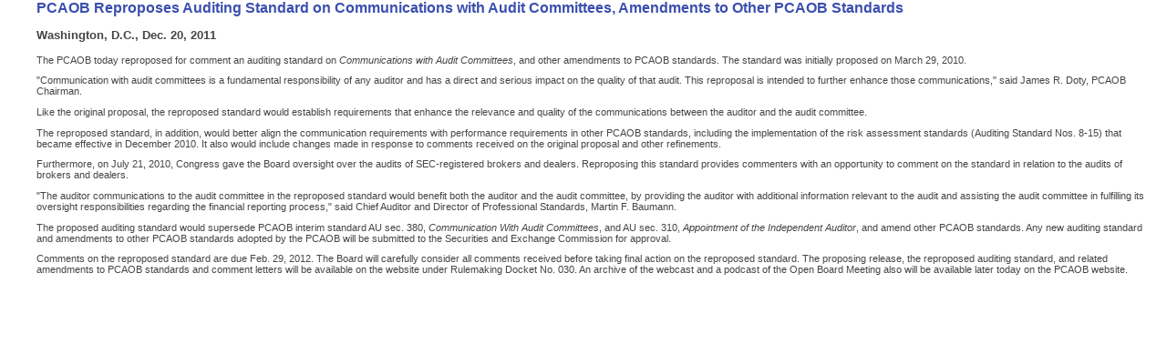

--- FILE ---
content_type: text/html
request_url: https://dart.deloitte.com/USDART/ov-resource/0ebf03e3-3f33-11e6-95db-1743d24c3d14.html
body_size: 17533
content:
<!DOCTYPE HTML PUBLIC "-//W3C//DTD HTML 4.0 Transitional//EN">
<!-- saved from url=(0069)http://pcaobus.org/News/Releases/Pages/12202011_OpenBoardMeeting.aspx -->
<HTML dir=ltr __expr-val-dir="ltr" xmlns:o = 
"urn:schemas-microsoft-com:office:office"><HEAD><TITLE>PCAOB Reproposes Auditing Standard on Communications with Audit Committees, Amendments to Other PCAOB Standards</TITLE>
<style>

BODY {
          background : #FFFFFF;
          margin : 0 0;
          font-family : Verdana, Geneva, Arial, Helvetica, sans-serif;
          font-size : 8pt;
          margin-left : 30pt;
          margin-right : 10pt;
          color : #454545;
}

H1 {
          color: #3B4FAE;
          font-family : Verdana, Geneva, Arial, Helvetica, sans-serif;
          font-size : 12pt;
          font-weight : bold;
}

H2 {
          color: #5D6FC7;
          font-family : Verdana, Geneva, Arial, Helvetica, sans-serif;
          font-size : 10pt;
          font-weight : bold;
}

h3 {
          color: #454545;
          font-family : Verdana, Geneva, Arial, Helvetica, sans-serif;
          font-size : 10pt;
          font-weight : bold;
}

h4 {
          color: #1E2A63;
          font-family : Verdana, Geneva, Arial, Helvetica, sans-serif;
          font-size : 10pt;
          font-weight : normal;
}

h5 {
          color: #1E2A63;
          font-family : Verdana, Geneva, Arial, Helvetica, sans-serif;
          font-size : 10pt;
          font-weight : normal;
          font-style: italic;
}

H6 {
          color: #1E2A63;
          font-family : Verdana, Geneva, Arial, Helvetica, sans-serif;
          font-size : 8pt;
          font-weight : normal;
}

CODE {
          color: #919191;
          font-family : Courier;
          font-weight : normal;
          font-size : 7pt.;
}



PRE {
          background : #FFFFFF;
          margin : 0 0;
          font-family : courier;
          font-size : 8pt;
          color : #454545;
}


B.blue {
          color: #3B4FAE;
          font-weight : bold;
}


.small {
          font-family : Verdana, Geneva, Arial, Helvetica, sans-serif;
          font-size : 7pt;
}


                    
<!-- default table -->
<!-- needed this for some old CSS compatibility issues -->
TABLE {
          font-family : Verdana, Geneva, Arial, Helvetica, sans-serif;
          font-size : 9pt;
}


<!-- default link properties -->
<!-- old blue Link color 3B4FAE -->
A:Link {
          color : #BF0023;
          text-decoration: underline;
}
A:Visited {
          color : #680013;
          text-decoration: underline;
}
A:Active {
          color : #F9D449;
          text-decoration: underline;
}
A:Hover  {
          color : #BF0023;
          text-decoration: underline;
}
<!-- decoration is set to none for anchored text that should not appear underlined -->
A {
          color : #BF0023;
          text-decoration: none;
}



<!-- slightly gray/off-white link, underline on hover -->
<!-- used for white/gray text in blue areas -->
.gray A:Link {
          font-family : Verdana, Geneva, Arial, Helvetica, sans-serif;
          font-size :8pt;
          color : #E6E6E6;
          text-decoration: None;
  }
.gray A:Visited {
          font-family : Verdana, Geneva, Arial, Helvetica, sans-serif;
          font-size :8pt;
          color : #E6E6E6;
          text-decoration: None;
  }
.gray A:Hover  {
          font-family : Verdana, Geneva, Arial, Helvetica, sans-serif;
          font-size : 8pt;
          color : #E6E6E6;
          text-decoration: underline;
 }
.gray A {
          font-family : Verdana, Geneva, Arial, Helvetica, sans-serif;
          font-size :8pt;
          color : #E6E6E6;
          text-decoration: None;
  }
.gray {
          font-family : Verdana, Geneva, Arial, Helvetica, sans-serif;
          font-size : 8pt;
          color : #E6E6E6;
}
          
                    
<!-- red link with underline on hover -->
<!-- used for all "more..." links -->
A.more:Link {
          color : #BF0023;
          text-decoration: None;
          font-family : Verdana, Geneva, Arial, Helvetica, sans-serif;
          font-size : 7pt;
    }
A.more:Visited {
          color : #BF0023;
          text-decoration: None;
          font-family : Verdana, Geneva, Arial, Helvetica, sans-serif;
          font-size : 7pt;
    }
A.more:Hover  {
          color : #BF0023;
          text-decoration: underline;
          font-family : Verdana, Geneva, Arial, Helvetica, sans-serif;
          font-size : 7pt;
          }
A.more {
          color : #BF0023;
          text-decoration: None;
          font-family : Verdana, Geneva, Arial, Helvetica, sans-serif;
          font-size : 7pt;
    }
          
<!-- dark gray text with blue hover -->
<!-- used on sidebar for subcategory links -->

.navsub A:Link {
          color : #4D4D4D;
          text-decoration: None;
          font-family : Verdana, Geneva, Arial, Helvetica, sans-serif;
          font-size : 7pt;
}
.navsub A:Visited {
          color : #4D4D4D;
          text-decoration: None;
          font-family : Verdana, Geneva, Arial, Helvetica, sans-serif;
          font-size : 7pt;
}
.navsub A:Hover  {
          color : blue;
          text-decoration: underline;
          font-family : Verdana, Geneva, Arial, Helvetica, sans-serif;
          font-size : 7pt;
}
.navsub A {
          color : #4D4D4D;
          text-decoration: None;
          font-family : Verdana, Geneva, Arial, Helvetica, sans-serif;
          font-size : 7pt;
}



<!-- dark gray text with red hover -->
<!-- used on sidebar for main links -->
A.nav:Link  {
                   color : #4D4D4D;
                   text-decoration: none;
                   font-family : Verdana, Geneva, Arial, Helvetica, sans-serif;
                   font-size : 8pt;
  }
A.nav:Visited  {
                   color : #4D4D4D;
                   text-decoration: none;
                   font-family : Verdana, Geneva, Arial, Helvetica, sans-serif;
                   font-size : 8pt;
  }
A.nav:Hover  { 
                   color : #BF0023;
                   text-decoration: underline; 
                   font-family : Verdana, Geneva, Arial, Helvetica, sans-serif;
                   font-size : 8pt;
                   }
A.nav  {
                   color : #4D4D4D;
                   text-decoration: none;
                   font-family : Verdana, Geneva, Arial, Helvetica, sans-serif;
                   font-size : 8pt;
  }



<!-- red link with red underline on hover -->
<!-- used for Hot Topics on sidebar -->
.hot A:Link {
          color : #BF0023;
          text-decoration: None;
          font-family : Verdana, Geneva, Arial, Helvetica, sans-serif;
          font-size : 8pt;
    }
.hot A:Visited {
          color : #BF0023;
          text-decoration: None;
          font-family : Verdana, Geneva, Arial, Helvetica, sans-serif;
          font-size : 8pt;
    }
.hot A:Hover  {
          color : #BF0023;
          text-decoration: underline;
          font-family : Verdana, Geneva, Arial, Helvetica, sans-serif;
          font-size : 8pt;
          }
.hot A {
          color : #BF0023;
          text-decoration: None;
          font-family : Verdana, Geneva, Arial, Helvetica, sans-serif;
          font-size : 8pt;
    }

          
          
<!-- blue link with red underline on hover -->
<!-- used for 'Download Forms' and 'Contact Us' on sidebar -->
.navbot A:Hover  {
          color : #BF0023;
          text-decoration: underline;
          font-family : Verdana, Geneva, Arial, Helvetica, sans-serif;
          font-size : 7pt;
          }        
.navbot A {
          color : blue;
          text-decoration: None;
          font-family : Verdana, Geneva, Arial, Helvetica, sans-serif;
          font-size : 7pt;
    }
          
          
<!-- dark blue/red link, underline on hover -->
<!-- used on footer -->
.footer A:Link {
          color : #3B4FAE;
          text-decoration: None;
          font-family : Verdana, Geneva, Arial, Helvetica, sans-serif;
          font-size : 8pt;
    }
.footer A:Visited {
          color : #3B4FAE;
          text-decoration: None;
          font-family : Verdana, Geneva, Arial, Helvetica, sans-serif;
          font-size : 8pt;
    }
.footer A:Hover  {
          color : #BF0023;
          text-decoration: underline;
          font-family : Verdana, Geneva, Arial, Helvetica, sans-serif;
          font-size : 8pt;
          }                  
.footer A {
          color : #3B4FAE;
          text-decoration: None;
          font-family : Verdana, Geneva, Arial, Helvetica, sans-serif;
          font-size : 8pt;
    }

          
          
<!-- red link, underline on hover, similar to default links -->
<!-- used on menu-level pages as main category links -->
A.mainCat:Link {
          color : #BF0023;
          text-decoration: none;
}
A.mainCat:Visited {
          color : #BF0023;
          text-decoration: none;
}
A.mainCat:Active {
          color : #F9D449;
          text-decoration: underline;
}
A.mainCat:Hover  {
          color : #BF0023;
          text-decoration: underline;
}
A.mainCat {
          color : #BF0023;
          text-decoration: none;
}
          
          
                             
<!-- darker gray/red link, underline on hover -->
<!-- used on menu-level pages as subcategory links -->
A.subCat:Link {
          color : #737373;
          text-decoration: None;
          font-size : 8pt;
  }
A.subCat:Visited {
          color : #737373;
          text-decoration: None;
          font-size : 8pt;
  }
A.subCat:Hover  {
          color : #BF0023;
          text-decoration: underline;
          font-size : 8pt;
}                  
A.subCat {
          color : #737373;
          text-decoration: None;
          font-size : 8pt;
  }

<!-- darker gray/red link, underline on hover -->
<!-- same as subCat except 9 point instead of 8 -->
A.subCat9:Link {
          color : #737373;
          text-decoration: None;
          font-size : 9pt;
  }
A.subCat9:Visited {
          color : #737373;
          text-decoration: None;
          font-size : 9pt;
  }
A.subCat9:Hover  {
          color : #BF0023;
          text-decoration: underline;
          font-size : 9pt;
}                  
A.subCat9 {
          color : #737373;
          text-decoration: None;
          font-size : 9pt;
  }




<!-- used on menu-level pages as subcategory descriptions -->
.subText {
          color : #737373;
          text-decoration: none;
          font-size : 8pt;
          font-style : italic;
          font : italic;
}
<!-- blue text - like an H2 -->
<!-- used on menu-level pages as headings that are not links -->
.headerNoLink {
          color: #5D6FC7;
          font-family : Verdana, Geneva, Arial, Helvetica, sans-serif;
          font-size : 10pt;
          font-weight : normal;
  }

  
<!-- light gray text with white hover -->
<!-- used on front page as main headings -->
A.mainFront:Link  {
                   color : #E6E6E6;
                   text-decoration: none;
                   font-family : Verdana, Geneva, Arial, Helvetica, sans-serif;
                   font-size : 10pt;
                   font-weight : bold;
  }
A.mainFront:Visited  {
                   color : #E6E6E6;
                   text-decoration: none;
                   font-family : Verdana, Geneva, Arial, Helvetica, sans-serif;
                   font-size : 10pt;
                   font-weight : bold;
  }
A.mainFront:Hover  { 
                   color : #E6E6E6;
                   text-decoration: underline; 
                   font-family : Verdana, Geneva, Arial, Helvetica, sans-serif;
                   font-size : 10pt;
                   font-weight : bold;
                   }
A.mainFront  {
                   color : #E6E6E6;
                   text-decoration: none;
                   font-family : Verdana, Geneva, Arial, Helvetica, sans-serif;
                   font-size : 10pt;
                   font-weight : bold;
  }

  
<!-- for table layouts -->
<!-- creates gray TD underline and dark gray link with red hover -->
.subLines A:Link {
          color : #4D4D4D;
          text-decoration: none;
          font-size : 8pt;
}
.subLines A:Visited {
          color : #4D4D4D;
          text-decoration: none;
          font-size : 8pt;
}
.subLines A:Hover  { 
                   color : #BF0023;
                   text-decoration: none; 
                   font-size : 8pt;
}
.subLines A {
          color : #4D4D4D;
          text-decoration: none;
          font-size : 8pt;
}
.subLines {
          border-bottom-width : 1px;
          border-top-width : 0px;
          border-right-width : 0px;
          border-left-width : 0px;
          border-color : #C6C8D3;
          border-style : solid;
}        



<!-- dark gray link with no hover differences -->
<!-- used on front page for Information For section -->
.infoBorder A:Link {
          color : #1E2A63;
          text-decoration: None;
          font-size : 8pt;
   }
.infoBorder A:Visited {
          color : #1E2A63;
          text-decoration: None;
          font-size : 8pt;
   }
.infoBorder A:Hover  {
          color : #BF0023;
          text-decoration: None;
          font-size : 8pt;
          }
.infoBorder A{
          color : #1E2A63;
          text-decoration: None;
          font-size : 8pt;
   }
.infoBorder TD {
          border-bottom-width : 1px;
          border-top-width : 0px;
          border-right-width : 0px;
          border-left-width : 0px;
          border-color :  #960019;
          border-style : solid;
}
.infoBorder {
          border-bottom-width : 0px;
          border-top-width : 1px;
          border-right-width : 1px;
          border-left-width : 1px;
          border-color :  #960019;
          border-style : solid;
}
</style>

      <H1>
      PCAOB Reproposes Auditing Standard on Communications with Audit 
      Committees, Amendments to Other PCAOB Standards</H1>
      <H3>Washington, D.C.,&nbsp;Dec. 20, 2011&nbsp; 
        </H3>
      
      <P>The PCAOB today reproposed for comment an auditing standard on 
      <EM>Communications with Audit Committees</EM>, and other amendments to 
      PCAOB standards. The standard was initially proposed on March 29, 2010. 
      </P>
      <P>"Communication with audit committees is a fundamental responsibility of 
      any auditor and has a direct and serious impact on the quality of that 
      audit. This reproposal is intended to further enhance those 
      communications," said James R. Doty, PCAOB Chairman. </P>
      <P>Like the original proposal, the reproposed standard would establish 
      requirements that enhance the relevance and quality of the communications 
      between the auditor and the audit committee. </P>
      <P>The reproposed standard, in addition, would better align the 
      communication requirements with performance requirements in other PCAOB 
      standards, including the implementation of the risk assessment standards 
      (Auditing Standard Nos. 8-15) that became effective in December 2010. It 
      also would include changes made in response to comments received on the 
      original proposal and other refinements. </P>
      <P>Furthermore, on July 21, 2010, Congress gave the Board oversight over 
      the audits of SEC-registered brokers and dealers. Reproposing this 
      standard provides commenters with an opportunity to comment on the 
      standard in relation to the audits of brokers and dealers. </P>
      <P>"The auditor communications to the audit committee in the reproposed 
      standard would benefit both the auditor and the audit committee, by 
      providing the auditor with additional information relevant to the audit 
      and assisting the audit committee in fulfilling its oversight 
      responsibilities regarding the financial reporting process," said Chief 
      Auditor and Director of Professional Standards, Martin F. Baumann. </P>
      <P>The proposed auditing standard would supersede PCAOB interim standard 
      AU sec. 380, <EM>Communication With Audit Committees</EM>, and AU sec. 
      310, <EM>Appointment of the Independent Auditor</EM>, and amend other 
      PCAOB standards. Any new auditing standard and amendments to other PCAOB 
      standards adopted by the PCAOB will be submitted to the Securities and 
      Exchange Commission for approval. </P>
      <P>Comments on the reproposed standard are due Feb. 29, 2012. The Board 
      will carefully consider all comments received before taking final action 
      on the reproposed standard. The proposing release, the reproposed auditing 
      standard, and related amendments to PCAOB standards and comment letters 
      will be available on the website under Rulemaking Docket No. 030. An 
      archive of the webcast and a podcast of the Open Board Meeting also will 
      be available later today on the PCAOB website. </P></BODY></HTML>
